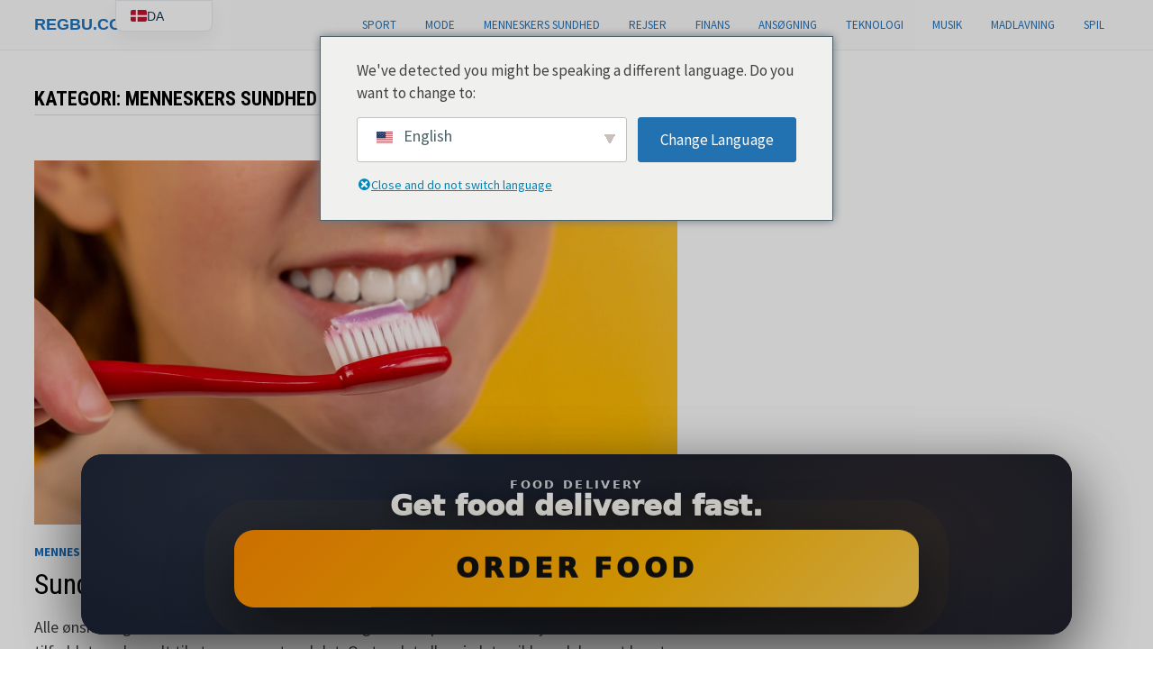

--- FILE ---
content_type: text/html; charset=UTF-8
request_url: https://regbu.com/wp-content/plugins/translatepress-multilingual/includes/trp-ajax.php
body_size: -96
content:
[{"type":"regular","group":"dynamicstrings","translationsArray":{"da_DK":{"translated":"regbu.com","status":"1","editedTranslation":"regbu.com"}},"original":"regbu.com"},{"type":"regular","group":"dynamicstrings","translationsArray":{"da_DK":{"translated":"REGBU.COM","status":"1","editedTranslation":"REGBU.COM"}},"original":"REGBU.COM"},{"type":"regular","group":"dynamicstrings","translationsArray":{"da_DK":{"translated":"Sport","status":"1","editedTranslation":"Sport"}},"original":"Sport"},{"type":"regular","group":"dynamicstrings","translationsArray":{"da_DK":{"translated":"Sport","status":"1","editedTranslation":"Sport"}},"original":"sport"}]

--- FILE ---
content_type: application/javascript
request_url: https://regbu.com/wp-content/themes/bam-pro/assets/js/sticky-menu.js?ver=1.4.3
body_size: 672
content:
( function() {

	function bamStickyMenu() {

		var _doc = document,
			wpAdminBar = _doc.querySelector("#wpadminbar"),
			header = _doc.querySelector(".site-header");

		if ( ! header ) {
			return false;
		}

		var horizontalNav = header.querySelector("#site-header-inner-wrap"),
			navigation = header.querySelector(".main-navigation"),
			mobileNav = header.querySelector(".mobile-dropdown"),
			windowHeight = "",
			element = '',
			elementHeight = '',
			elementWidth = '',
			elementPos = '',
			wrapper = '',
			pixelsFromTop = 0;

		if ( header.classList.contains('horizontal-style') ) {
			element = horizontalNav;
		} else {
			element = navigation;
		}

		// create an element to use as the header/navigation wrapper.
		wrapper = _doc.createElement('div');

		// set an id for the wrapper
		wrapper.id = "site-navigation-sticky-wrapper";

		// Wrap the element.
		element.parentNode.insertBefore(wrapper, element);
		wrapper.appendChild(element);

		function doCalc() {

			// Browser window height.
			windowHeight = window.innerHeight;

			// since wpAdminBar is fixed take it's height into the account.
			if ( wpAdminBar ) {
				pixelsFromTop = wpAdminBar.offsetHeight;
			}

			// Element position.
			elementPos = element.offsetTop;

			// Element height.
			elementHeight = element.offsetHeight;

			// Element width.
			elementWidth = element.offsetWidth;

			// Set it's width/height to match the header width/height.
			wrapper.style.height = elementHeight.toString() + "px";

		}

		doCalc();

		function stick() {
			if ( window.pageYOffset >= elementPos ) {
				element.classList.add("is-sticky");
				element.style.position = "fixed";
				element.style.top = pixelsFromTop.toString() + "px";
				element.style.width = elementWidth.toString() + "px";
				// Add a class to the mobile nav to make it sticky too.
				mobileNav.classList.add("mobile-dropdown-sticky");
				mobileNav.style.top = (elementHeight + pixelsFromTop).toString() + "px";

				mobileNav.style.maxHeight = ( windowHeight - (elementHeight + pixelsFromTop) ).toString() + "px";
			} else {
				unStick();
			}
		}

		function unStick() {
			element.classList.remove("is-sticky");
			element.style.position = null;
			element.style.width = null;
			element.style.top = null;

			mobileNav.classList.remove("mobile-dropdown-sticky");
			mobileNav.style.top = null;
		}

		window.onscroll = function() {
			stick();
		}

		window.onresize = function() {

			if ( element.classList.contains( "is-sticky" ) ) {

				// Get the wrapper width
				var wrapperWidth = element.parentNode.offsetWidth;

				elementWidth = wrapperWidth;
							
				elementHeight = element.offsetHeight;

				windowHeight = window.innerHeight;

				if ( wpAdminBar ) {
					pixelsFromTop = wpAdminBar.offsetHeight;
				}	

				// Set the element width accordingly.
				element.style.width = wrapperWidth + "px";

				// Set the wrapper height equal to navigation height.
				wrapper.style.height = elementHeight.toString() + "px";

				// Set the mobile nav top property.
				mobileNav.style.top = (elementHeight + pixelsFromTop).toString() + "px";

				mobileNav.style.maxHeight = ( windowHeight - (elementHeight + pixelsFromTop) ).toString() + "px";

			} else {

				// Do the calculations again to reproduce values.
				doCalc();

			}
			
		}

	} // bamStickyMenu.

	if ( document.readyState === "loading" ) {
		document.addEventListener( "DOMContentLoaded", bamStickyMenu );
	} else {
		bamStickyMenu();
	}

})();